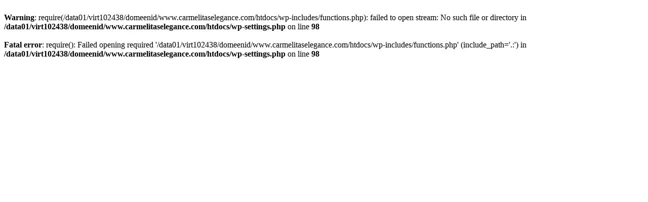

--- FILE ---
content_type: text/html; charset=UTF-8
request_url: https://carmelitaselegance.com/pood/bra-class/
body_size: 153
content:

<br />
<b>Warning</b>:  require(/data01/virt102438/domeenid/www.carmelitaselegance.com/htdocs/wp-includes/functions.php): failed to open stream: No such file or directory in <b>/data01/virt102438/domeenid/www.carmelitaselegance.com/htdocs/wp-settings.php</b> on line <b>98</b><br />
<br />
<b>Fatal error</b>:  require(): Failed opening required '/data01/virt102438/domeenid/www.carmelitaselegance.com/htdocs/wp-includes/functions.php' (include_path='.:') in <b>/data01/virt102438/domeenid/www.carmelitaselegance.com/htdocs/wp-settings.php</b> on line <b>98</b><br />
